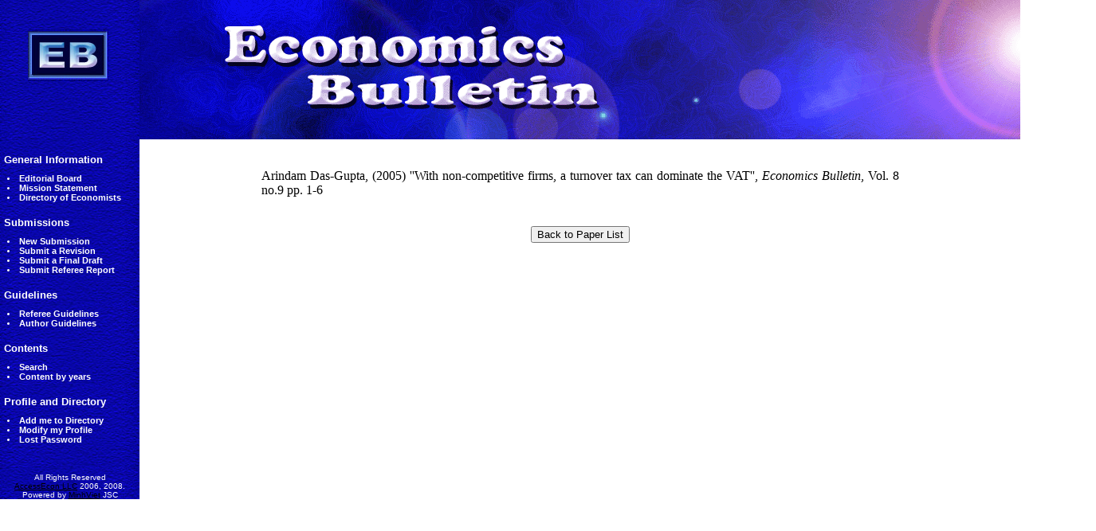

--- FILE ---
content_type: text/html; charset=utf-8
request_url: http://www.accessecon.com/pubs/eb/default.aspx?topic=Citation&PaperID=EB-05H20003
body_size: 12486
content:

<HTML>
 
<HEAD>
	<TITLE>Scholarly Web-portal</TITLE>
</HEAD>
<meta content="MSHTML 6.00.3790.0" name="GENERATOR">
<meta content="Scholarly Web-portal" name="description">
<meta content="Economics Bulletin, EB, Economics Letters, Economics Journals, Economics Notes, Notes,&#13;&#10;Comments, Preliminary Results, Research Announcements, Conference Announcements, New Journals, Electronic Journals, &#13;&#10;Economic Research, Economics, Economic Bulletin, Econbull, Letters Journal, Editor, John Conley, Founding Editor, &#13;&#10;Myrna Wooders, Advisory Editors, Robert Aumann, James Heckman, Leonid Hurwicz, Herv頍oulin, Rice University, &#13;&#10;Stanley Reiter, Eric van Damme, Associate Editors, James Andreoni, Theodore Bergstrom, Francis Bloch, Michele Boldrin, &#13;&#10;Eric Bond, Carlo Carraro, Menzie Chinn, Timothy Conley, Andrew Daughety, Jon Davis, Raymond Deneckere, Michael B. Devereux, &#13;&#10;Michael P. Devereux, Bhaskar Dutta, Zvi Eckstein, Sabastian Edwards, Roger Farmer, Firouz Gahvari, Gary Gorton, &#13;&#10;Simon Grant, D. Wade Hands, Eric Hanushek, Hugo Hopenhayn, Ken Judd, Charles Kahn, Atsushi Kajii, Peter Kennedy, &#13;&#10;Charles Kolstad, Hideo Konishi, Cuong Le Van, Patrick Legros, David Levine, David Li, William Maloney, Robert Margo, &#13;&#10;Joseph McCahery, Paulo Klinger Monteiro, Dilip Mookherjee, Kevin O'Rourke, Keijiro Otsuka, Adrian Pagan, Frank H. Page Jr., &#13;&#10;Thomas Palfrey, Neil Pearson, Charles Phelps, Robert Porter, Debraj Ray, Raymond G. Riezman, Arthur Robson, Stuart Rosenthal, &#13;&#10;John Rust, Murat Sertel, Aloysius Siow, William Strange, Mark Taylor, Thijs ten Raa, Henry Tulkens, Stephen Turnovsky, &#13;&#10;Ping Wang, Roy Weintraub, John Whalley, Michelle J. White, John Wooders, University of Illinois, University of Warwick, &#13;&#10;Hebrew University, University of Chicago, University of Minnesota, Tilburg University, Northwestern University, &#13;&#10;University of Wisconsin, University of Aix Marseille, Pennsylvania State University, University of Venice, Santa Barbara,&#13;&#10;Santa Cruz, Vanderbilt University, Madison, University of British Columbia, Indian Statistical Institute, Tel Aviv University, &#13;&#10;Boston University, UCLA, Los Angeles, University of Pennsylvania, Australian National University, World Bank,&#13;&#10;University of Puget Sound, Hoover Institution, University of Rochester, Universidad Torcuato Di Tella, GREQAM, &#13;&#10;University of Tsukuba, Simon Fraser University, Boston College, CNRS/University of Paris I, ECARES, &#13;&#10;University of Hong Kong, EPGE-FGV, Brazil, Trinity College, University of Dublin, Tokyo Metropolitan University, &#13;&#10;Australian National University, Oxford University, University of Alabama, California Institute of Technology, &#13;&#10;University of Rochester, New York University, University of Iowa, University of Western Ontario, Syracuse University, &#13;&#10;Yale University, Bogazi穠University, University of Toronto, University of British Columbia, CORE, &#13;&#10;University of Washington, Duke University, San Diego, RAND, University of Arizona"
	name="keywords">
<link href="/images/main_style.css" type="text/css" rel="stylesheet">
<link href="/images/swpstyle.css" type="text/css" rel="stylesheet">
<link href="/includes/aqua/theme.css" type="text/css" rel="stylesheet">
<SCRIPT LANGUAGE="javascript" SRC="/includes/swpScript.js"></SCRIPT>
<SCRIPT LANGUAGE="javascript" SRC="/includes/calendar.js"></SCRIPT>
<SCRIPT LANGUAGE="javascript" SRC="/includes/calendar-en.js"></SCRIPT>
<SCRIPT LANGUAGE="javascript" SRC="/includes/calendar-setup.js"></SCRIPT>
<IFRAME id="head_frame1" frameBorder="0" width="0" height="0" name="frame1"></IFRAME>

 
<body leftmargin="0" topmargin="0" marginwidth="0" marginheight="0" border="0" background="/Graphic/background.gif">
	
<table border="0" width="100%" cellspacing="0" cellpadding="0" id="table1">
	<tr>
		<td width="175" height="175" style="PADDING-RIGHT: 0px; PADDING-LEFT: 0px; PADDING-BOTTOM: 0px; PADDING-TOP: 0px"
			vAlign="middle" align="center" bgColor="Black">
<map name="FPMap0">
	<area href="http://www.accessecon.com/pubs/EB/" shape="RECT" coords="42,55,148,116">
</map>
<img border="0" src="/Graphic/eb_top.jpg" usemap="#FPMap0"></td>
		<td  height="175" style="PADDING-RIGHT: 0px; PADDING-LEFT: 0px; PADDING-BOTTOM: 0px; PADDING-TOP: 0px"
			align="left" bgColor="Black">
<img border="0" src="/Graphic/eb_banner.png" ></td>
	</tr>
</table>

	
<table cellspacing="0" cellpadding="0" width="100%" border="0">
	<tr height="100%">
		<td valign="top" colspan="2">
			<table height="100%" cellspacing="0" cellpadding="0" width="100%" border="0">
				<tr>
					<td valign="top" rowspan=2 width="175" background='/Graphic/eb_menu.jpg'>
						
<table cellspacing="0" cellpadding="0" width="175" border="0">
	<tr>
		<td width="5" background='/Graphic/eb_menu.jpg'></td>
		<td valign="top">
			<span style="FONT-WEIGHT: bold; FONT-SIZE: 10pt; FONT-FAMILY: Arial,Helvetica"><FONT color="#000000">
					<input type="hidden" name="objdropXT"  value=''> <input type="hidden" name="objdropCT" value=''>
					<div id="left_menu_outer">
						<div>
							<table class="moduletable" cellspacing="0" cellpadding="0">
								<tr>
									<td style="WIDTH: 175px">
										<table cellspacing="0" cellpadding="0" width="100%" border="0">
											<tr align='left'><td height='18'></td></tr><tr align='left'><td valign='middle'><font color='#ffffff'></span></font><span style='FONT-WEIGHT: bold; FONT-SIZE: 10pt; COLOR: #ffffff; FONT-FAMILY: Arial,Helvetica'>General Information</a></td></tr><tr align='left'><td height='10'></td></tr><tr  id='xt311'><td> <table cellspacing='0' cellpadding='0' width='100%' border='0'>  <tr align='left'>   <td><div style='PADDING-LEFT: 4px'><span class='MENUDOT'><span style='FONT-SIZE: 8pt'><li><a class='MENU' href='default.aspx?page=editorial'>Editorial Board</a><br></li></span></div></td></tr></table> <table cellspacing='0' cellpadding='0' width='100%' border='0'>  <tr align='left'>   <td><div style='PADDING-LEFT: 4px'><span class='MENUDOT'><span style='FONT-SIZE: 8pt'><li><a class='MENU' href='default.aspx?page=content&linkID=763&menu=2'>Mission Statement</a><br></li></span></div></td></tr></table> <table cellspacing='0' cellpadding='0' width='100%' border='0'>  <tr align='left'>   <td><div style='PADDING-LEFT: 4px'><span class='MENUDOT'><span style='FONT-SIZE: 8pt'><li><a class='MENU' href='default.aspx?page=UserDirectory'>Directory of Economists</a><br></li></span></div></td></tr></table></td></tr><tr align='left'><td height='18'></td></tr><tr align='left'><td valign='middle'><font color='#ffffff'></span></font><span style='FONT-WEIGHT: bold; FONT-SIZE: 10pt; COLOR: #ffffff; FONT-FAMILY: Arial,Helvetica'>Submissions</a></td></tr><tr align='left'><td height='10'></td></tr><tr  id='xt312'><td> <table cellspacing='0' cellpadding='0' width='100%' border='0'>  <tr align='left'>   <td><div style='PADDING-LEFT: 4px'><span class='MENUDOT'><span style='FONT-SIZE: 8pt'><li><a class='MENU' href='default.aspx?page=Newsubmission'>New Submission</a><br></li></span></div></td></tr></table> <table cellspacing='0' cellpadding='0' width='100%' border='0'>  <tr align='left'>   <td><div style='PADDING-LEFT: 4px'><span class='MENUDOT'><span style='FONT-SIZE: 8pt'><li><a class='MENU' href='default.aspx?page=SubmitRevision'>Submit a Revision</a><br></li></span></div></td></tr></table> <table cellspacing='0' cellpadding='0' width='100%' border='0'>  <tr align='left'>   <td><div style='PADDING-LEFT: 4px'><span class='MENUDOT'><span style='FONT-SIZE: 8pt'><li><a class='MENU' href='default.aspx?page=SubmitFinal'>Submit a Final Draft</a><br></li></span></div></td></tr></table> <table cellspacing='0' cellpadding='0' width='100%' border='0'>  <tr align='left'>   <td><div style='PADDING-LEFT: 4px'><span class='MENUDOT'><span style='FONT-SIZE: 8pt'><li><a class='MENU' href='default.aspx?page=SubmitReferee'>Submit Referee Report</a><br></li></span></div></td></tr></table></td></tr><tr align='left'><td height='18'></td></tr><tr align='left'><td valign='middle'><font color='#ffffff'></span></font><span style='FONT-WEIGHT: bold; FONT-SIZE: 10pt; COLOR: #ffffff; FONT-FAMILY: Arial,Helvetica'>Guidelines</a></td></tr><tr align='left'><td height='10'></td></tr><tr  id='xt345'><td> <table cellspacing='0' cellpadding='0' width='100%' border='0'>  <tr align='left'>   <td><div style='PADDING-LEFT: 4px'><span class='MENUDOT'><span style='FONT-SIZE: 8pt'><li><a class='MENU' href='/Store/EB referee guidelines.pdf'>Referee Guidelines</a><br></li></span></div></td></tr></table> <table cellspacing='0' cellpadding='0' width='100%' border='0'>  <tr align='left'>   <td><div style='PADDING-LEFT: 4px'><span class='MENUDOT'><span style='FONT-SIZE: 8pt'><li><a class='MENU' href='/Store/Economics Bulletin author guildlines-2012.pdf'>Author Guidelines</a><br></li></span></div></td></tr></table></td></tr><tr align='left'><td height='18'></td></tr><tr align='left'><td valign='middle'><font color='#ffffff'></span></font><span style='FONT-WEIGHT: bold; FONT-SIZE: 10pt; COLOR: #ffffff; FONT-FAMILY: Arial,Helvetica'>Contents</a></td></tr><tr align='left'><td height='10'></td></tr><tr  id='xt313'><td> <table cellspacing='0' cellpadding='0' width='100%' border='0'>  <tr align='left'>   <td><div style='PADDING-LEFT: 4px'><span class='MENUDOT'><span style='FONT-SIZE: 8pt'><li><a class='MENU' href='default.aspx?page=Search'>Search</a><br></li></span></div></td></tr></table> <table cellspacing='0' cellpadding='0' width='100%' border='0'>  <tr align='left'>   <td><div style='PADDING-LEFT: 4px'><span class='MENUDOT'><span style='FONT-SIZE: 8pt'><li><a class='MENU' href='default.aspx?page=Currentcontent'>Content by years</a><br></li></span></div></td></tr></table></td></tr><tr align='left'><td height='18'></td></tr><tr align='left'><td valign='middle'><font color='#ffffff'></span></font><span style='FONT-WEIGHT: bold; FONT-SIZE: 10pt; COLOR: #ffffff; FONT-FAMILY: Arial,Helvetica'>Profile and Directory</a></td></tr><tr align='left'><td height='10'></td></tr><tr  id='xt314'><td> <table cellspacing='0' cellpadding='0' width='100%' border='0'>  <tr align='left'>   <td><div style='PADDING-LEFT: 4px'><span class='MENUDOT'><span style='FONT-SIZE: 8pt'><li><a class='MENU' href='default.aspx?page=NewProfile'>Add me to Directory</a><br></li></span></div></td></tr></table> <table cellspacing='0' cellpadding='0' width='100%' border='0'>  <tr align='left'>   <td><div style='PADDING-LEFT: 4px'><span class='MENUDOT'><span style='FONT-SIZE: 8pt'><li><a class='MENU' href='default.aspx?page=UserLogin'>Modify my Profile</a><br></li></span></div></td></tr></table> <table cellspacing='0' cellpadding='0' width='100%' border='0'>  <tr align='left'>   <td><div style='PADDING-LEFT: 4px'><span class='MENUDOT'><span style='FONT-SIZE: 8pt'><li><a class='MENU' href='default.aspx?page=LossPassword'>Lost Password</a><br></li></span></div></td></tr></table></td></tr>
										</table>
									</td>
								</tr>
							</table>
						</div>
					</div>
				</FONT></span>
		</td>
	</tr>
	<tr>
		<td colspan="2" valign="bottom">
			<div align="center"><br>
				<br>
				<font size="1" color="#ffffff" face="Arial">All Rights Reserved<br>
					<a href="http://www.accessecon.com">AccessEcon LLC</a> 2006, 2008.<br>
					Powered by <A href="http://www.minhviet.com.vn">MinhViet</A> JSC <br />
			</div>
		</td>
	</tr>
</table>

					</td>
					<td valign="top" align="center" width="100%" bgcolor=#ffffff background='/Graphic/background.gif'>
						
<P align="center">
	<TABLE id="Table1" cellSpacing="1" cellPadding="1" width="100%" border="0">
		<TR>
			<TD valign="top">
				
<SCRIPT Language="JavaScript">
function GoBack() {
  history.back(1);
}
</SCRIPT>
<br>
<br>
<center>
	<div style="WIDTH: 800px; TEXT-ALIGN: justify"><span id="body_centre_content_ctl00_lblCitation">Arindam  Das-Gupta, (2005) ''With non-competitive firms, a turnover tax can dominate the VAT'', <i> <i>Economics Bulletin</i></i>, Vol. 8 no.9 pp. 1-6</span></div>
	<br>
	<br>
	<div style="WIDTH: 800px"><INPUT ID="Back" NAME="Back" type="button" onclick="GoBack()" value="Back to Paper List"></div>
</center>

			</TD>
		</TR>
	</TABLE>
</P>

					</td>
				</tr>
			</table>
		</td>
	</tr>
</table>

</body>

</HTML>
